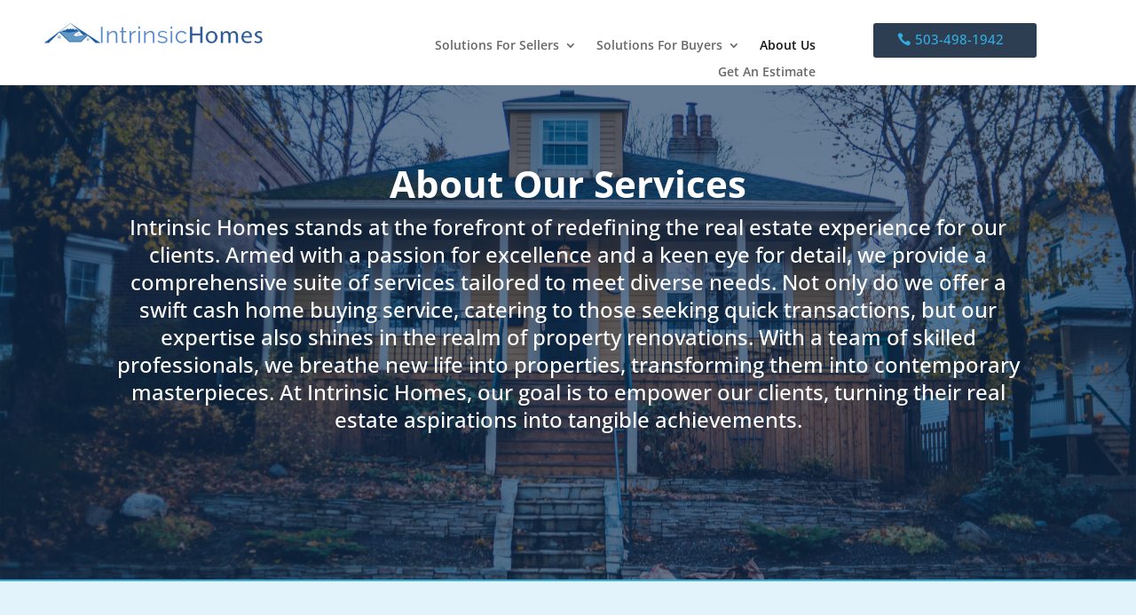

--- FILE ---
content_type: text/css
request_url: https://intrinsic-homes.com/wp-content/et-cache/1090/et-core-unified-1090.min.css?ver=1767645528
body_size: 503
content:
.gform_wrapper form.gf_simple_horizontal div.ginput_container,.gform_wrapper form.gf_simple_horizontal ul li.gfield{margin-top:0!important;width:100%;font-size:18px;max-width:600px}body #gform_wrapper_1 input#input_1_4_1{background:url(/wp-content/uploads/2020/02/pin.png) no-repeat scroll 0 5px transparent;display:block;padding-left:30px;border:none;max-width:600px;width:100vw}body .gform_wrapper .gform_footer input[type=submit]{border:none;background:#00254e;border:2px solid #00254e;border-radius:8px;padding:15px 48px;font-size:18px;color:white;cursor:pointer}.gform_wrapper form.gf_simple_horizontal div.gform_body{max-width:600px}.gform_wrapper .top_label li.gfield.gf_inline{vertical-align:top;width:100vw;margin:0;max-width:600px!important;float:none!important}input#input_3_4_1{background:url(/wp-content/uploads/2020/02/pin.png) no-repeat scroll 10px 15px white;display:block;padding-left:40px;border:none;max-width:600px;width:100vw;height:55px;margin-right:-20px}body .gform_wrapper .gform_footer input[type=submit]:hover{border:2px solid #00254e;background-color:#00254e}input#input_5_4_1{background:url(/wp-content/uploads/2020/02/pin.png) no-repeat scroll 10px 15px white;display:block;padding-left:40px;border:none;width:100%;height:55px;margin-right:-20px;border-bottom:2px solid #dadada;margin-bottom:-10px}body #gform_wrapper_5 .gform_footer input[type=submit]{width:100%}.et_pb_section_1_tb_header.et_pb_section{background-color:#ffffff!important}body #gform_wrapper_1 form.gf_simple_horizontal div.gform_body{width:100%;max-width:85%}@media only screen and (max-width:1450px){.gform_wrapper form.gf_simple_horizontal div.ginput_container,.gform_wrapper form.gf_simple_horizontal ul li.gfield{margin-top:0!important;width:100%;font-size:18px;max-width:300px;width:100%}.et_pb_text_1_tb_header.et_pb_text{color:#00254e!important;font-size:1.3em}body #gform_wrapper_3 form{text-align:left;max-width:100%;margin:0 auto;padding-left:135px}input#input_3_4_1{max-width:500px}body .gform_wrapper .gform_footer input[type=submit]{padding:10px 25px;font-size:16px}.et_pb_menu_0_tb_header .mobile_nav .mobile_menu_bar:before{color:#c49250!important}.et_pb_menu_0_tb_header .mobile_nav .mobile_menu_bar:before{color:#c49250}.et_pb_menu_0_tb_header.et_pb_menu{background-color:#ffffff;min-height:30px;border-right:none;float:left;top:0px;width:75%}.et_pb_row_0_tb_header{background-color:#ffffff;min-height:45px}.et_pb_section_0_tb_header.et_pb_section{background-color:none!important}.et_pb_section_0_tb_header{min-height:55px;width:100%;max-width:100%;margin-left:auto!important;margin-right:auto!important;z-index:500;position:relative}.et_pb_fullwidth_menu .et_mobile_menu,.et_pb_menu .et_mobile_menu{top:60px;padding:5%}.et_pb_menu_2_tb_header.et_pb_menu ul li a{font-size:1em!important}.et_pb_button{font-size:1.1em!important}.et-search-form,.nav li ul,.et_mobile_menu,.footer-widget li:before,.et_pb_pricing li:before,blockquote{border-color:#c49250}}.et_project_meta{display:none}h3.et_pb_gallery_title{display:block}

--- FILE ---
content_type: text/css
request_url: https://intrinsic-homes.com/wp-content/et-cache/1090/et-core-unified-tb-68-tb-267-deferred-1090.min.css?ver=1767645528
body_size: 548
content:
.et_pb_section_0_tb_footer{border-top-width:2px;border-top-color:#00254e}.et_pb_section_0_tb_footer.et_pb_section{background-color:#2d3e52!important}.et_pb_image_0_tb_footer{width:60%;text-align:left;margin-left:0}.et_pb_text_0_tb_footer.et_pb_text,.et_pb_text_7_tb_footer.et_pb_text{color:#ffffff!important}.et_pb_text_6_tb_footer.et_pb_text,.et_pb_text_5_tb_footer.et_pb_text,.et_pb_text_3_tb_footer.et_pb_text,.et_pb_text_4_tb_footer.et_pb_text,.et_pb_text_2_tb_footer.et_pb_text,.et_pb_text_1_tb_footer.et_pb_text{color:#22bcb9!important}.et_pb_text_4_tb_footer,.et_pb_text_6_tb_footer,.et_pb_text_5_tb_footer,.et_pb_text_3_tb_footer,.et_pb_text_1_tb_footer,.et_pb_text_2_tb_footer{line-height:1em;font-size:16px;letter-spacing:2px;line-height:1em}.et_pb_text_5_tb_footer.et_pb_text a,.et_pb_text_6_tb_footer.et_pb_text a,.et_pb_text_4_tb_footer.et_pb_text a,.et_pb_text_7_tb_footer.et_pb_text a,.et_pb_text_2_tb_footer.et_pb_text a,.et_pb_text_3_tb_footer.et_pb_text a,.et_pb_text_1_tb_footer.et_pb_text a{color:#33ace0!important}.et_pb_text_3_tb_footer a,.et_pb_text_4_tb_footer a,.et_pb_text_2_tb_footer a,.et_pb_text_5_tb_footer a,.et_pb_text_1_tb_footer a,.et_pb_text_6_tb_footer a{font-weight:600;text-decoration:underline;-webkit-text-decoration-color:#33ace0;text-decoration-color:#33ace0;letter-spacing:1px}.et_pb_text_1_tb_footer h4,.et_pb_text_6_tb_footer h4{font-weight:800;font-size:24px;color:#33ace0!important;line-height:1.4em}.et_pb_text_4_tb_footer h4,.et_pb_text_2_tb_footer h4,.et_pb_text_5_tb_footer h4,.et_pb_text_3_tb_footer h4{font-weight:800;font-size:24px;color:#33ace0!important}@media only screen and (max-width:980px){.et_pb_section_0_tb_footer{border-top-width:2px;border-top-color:#00254e}.et_pb_image_0_tb_footer .et_pb_image_wrap img{width:auto}}@media only screen and (max-width:767px){.et_pb_section_0_tb_footer{border-top-width:2px;border-top-color:#00254e}.et_pb_image_0_tb_footer .et_pb_image_wrap img{width:auto}}div.et_pb_section.et_pb_section_2{background-size:initial;background-repeat:repeat-x;background-position:center bottom 0px;background-blend-mode:soft-light;background-image:url(https://intrinsic-homes.com/wp-content/uploads/2020/03/house-bg-light.png)!important}.et_pb_section_2.et_pb_section{padding-top:90px;padding-bottom:94px;background-color:#2d3e52!important}.et_pb_text_9.et_pb_text{color:#33ace0!important}.et_pb_text_9{font-weight:600;text-transform:uppercase;text-decoration:underline;font-size:13px;letter-spacing:5px;margin-bottom:5px!important}.et_pb_text_9 h2{font-family:'Open Sans',Helvetica,Arial,Lucida,sans-serif;font-weight:800;font-size:36px;color:#263954!important;line-height:1.4em;text-align:center}.et_pb_text_10 h2{font-family:'Open Sans',Helvetica,Arial,Lucida,sans-serif;font-weight:800;font-size:36px;color:#ffffff!important;line-height:1.4em;text-align:center}.et_pb_text_10{margin-bottom:5px!important}.et_pb_divider_0{max-width:50px}.et_pb_divider_0:before{border-top-color:#ffffff;border-top-width:2px}.et_pb_row_5.et_pb_row{padding-top:20px!important;padding-top:20px}.et_pb_row_5,body #page-container .et-db #et-boc .et-l .et_pb_row_5.et_pb_row,body.et_pb_pagebuilder_layout.single #page-container #et-boc .et-l .et_pb_row_5.et_pb_row,body.et_pb_pagebuilder_layout.single.et_full_width_page #page-container #et-boc .et-l .et_pb_row_5.et_pb_row{max-width:1800px}.et_pb_testimonial_0.et_pb_testimonial .et_pb_testimonial_content,.et_pb_testimonial_1.et_pb_testimonial .et_pb_testimonial_content,.et_pb_testimonial_2.et_pb_testimonial .et_pb_testimonial_content{font-style:italic;font-size:18px;color:#000000!important}.et_pb_testimonial_0.et_pb_testimonial,.et_pb_testimonial_1.et_pb_testimonial,.et_pb_testimonial_2.et_pb_testimonial{background-color:#f4ffff;padding-top:65px!important;padding-bottom:65px!important;background-color:#f4ffff}.et_pb_divider_0.et_pb_module{margin-left:auto!important;margin-right:auto!important}